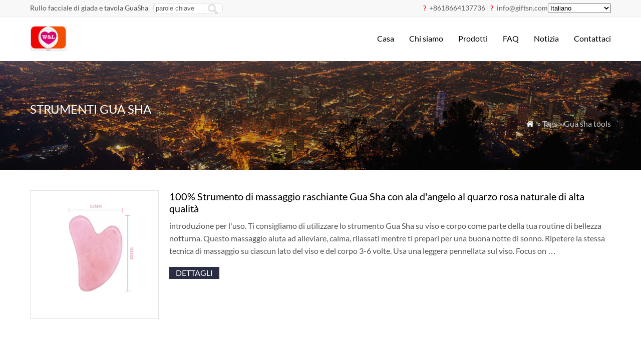

--- FILE ---
content_type: text/html; charset=UTF-8
request_url: https://www.giftsn.com/it/tag/gua-sha-tools/
body_size: 5545
content:
<!DOCTYPE html PUBLIC "-//W3C//DTD XHTML 1.0 Transitional//EN" "http://www.w3.org/TR/xhtml1/DTD/xhtml1-transitional.dtd">
<html xmlns="http://www.w3.org/1999/xhtml" lang="it" dir="ltr">
<head>
<meta http-equiv="Content-Type" content="text/html; charset=utf-8">
<meta name="viewport" content="width=device-width; initial-scale=1.0">
<title>Strumenti Gua Sha</title>
<meta name="description" content="" />
<meta name="keywords" content="Strumenti Gua Sha" />
<link rel="stylesheet" type="text/css" media="all" href="https://www.giftsn.com/wp-content/themes/wpboss/style.css" />
<link rel="stylesheet" type="text/css" media="all" href="https://www.giftsn.com/wp-content/themes/wpboss/style.php?color=4499f0&mbanner=yes&bgcolor=ffffff&bgimg=https://www.giftsn.com/wp-content/themes/wpboss/images/box.gif&mbox=no&mkd=1160" />
<meta name='robots' content='max-image-preview:large' />
<link rel='stylesheet' id='wp-block-library-css' href="https://www.giftsn.com/wp-includes/css/dist/block-library/style.min.css?ver=6.5.7" type='text/css' media='all' />
<style id='classic-theme-styles-inline-css' type='text/css'>
/*! This file is auto-generated */
.wp-block-button__link{color:#fff;background-color:#32373c;border-radius:9999px;box-shadow:none;text-decoration:none;padding:calc(.667em + 2px) calc(1.333em + 2px);font-size:1.125em}.wp-block-file__button{background:#32373c;color:#fff;text-decoration:none}
</style>
<style id='global-styles-inline-css' type='text/css'>
body{--wp--preset--color--black: #000000;--wp--preset--color--cyan-bluish-gray: #abb8c3;--wp--preset--color--white: #ffffff;--wp--preset--color--pale-pink: #f78da7;--wp--preset--color--vivid-red: #cf2e2e;--wp--preset--color--luminous-vivid-orange: #ff6900;--wp--preset--color--luminous-vivid-amber: #fcb900;--wp--preset--color--light-green-cyan: #7bdcb5;--wp--preset--color--vivid-green-cyan: #00d084;--wp--preset--color--pale-cyan-blue: #8ed1fc;--wp--preset--color--vivid-cyan-blue: #0693e3;--wp--preset--color--vivid-purple: #9b51e0;--wp--preset--gradient--vivid-cyan-blue-to-vivid-purple: linear-gradient(135deg,rgba(6,147,227,1) 0%,rgb(155,81,224) 100%);--wp--preset--gradient--light-green-cyan-to-vivid-green-cyan: linear-gradient(135deg,rgb(122,220,180) 0%,rgb(0,208,130) 100%);--wp--preset--gradient--luminous-vivid-amber-to-luminous-vivid-orange: linear-gradient(135deg,rgba(252,185,0,1) 0%,rgba(255,105,0,1) 100%);--wp--preset--gradient--luminous-vivid-orange-to-vivid-red: linear-gradient(135deg,rgba(255,105,0,1) 0%,rgb(207,46,46) 100%);--wp--preset--gradient--very-light-gray-to-cyan-bluish-gray: linear-gradient(135deg,rgb(238,238,238) 0%,rgb(169,184,195) 100%);--wp--preset--gradient--cool-to-warm-spectrum: linear-gradient(135deg,rgb(74,234,220) 0%,rgb(151,120,209) 20%,rgb(207,42,186) 40%,rgb(238,44,130) 60%,rgb(251,105,98) 80%,rgb(254,248,76) 100%);--wp--preset--gradient--blush-light-purple: linear-gradient(135deg,rgb(255,206,236) 0%,rgb(152,150,240) 100%);--wp--preset--gradient--blush-bordeaux: linear-gradient(135deg,rgb(254,205,165) 0%,rgb(254,45,45) 50%,rgb(107,0,62) 100%);--wp--preset--gradient--luminous-dusk: linear-gradient(135deg,rgb(255,203,112) 0%,rgb(199,81,192) 50%,rgb(65,88,208) 100%);--wp--preset--gradient--pale-ocean: linear-gradient(135deg,rgb(255,245,203) 0%,rgb(182,227,212) 50%,rgb(51,167,181) 100%);--wp--preset--gradient--electric-grass: linear-gradient(135deg,rgb(202,248,128) 0%,rgb(113,206,126) 100%);--wp--preset--gradient--midnight: linear-gradient(135deg,rgb(2,3,129) 0%,rgb(40,116,252) 100%);--wp--preset--font-size--small: 13px;--wp--preset--font-size--medium: 20px;--wp--preset--font-size--large: 36px;--wp--preset--font-size--x-large: 42px;--wp--preset--spacing--20: 0.44rem;--wp--preset--spacing--30: 0.67rem;--wp--preset--spacing--40: 1rem;--wp--preset--spacing--50: 1.5rem;--wp--preset--spacing--60: 2.25rem;--wp--preset--spacing--70: 3.38rem;--wp--preset--spacing--80: 5.06rem;--wp--preset--shadow--natural: 6px 6px 9px rgba(0, 0, 0, 0.2);--wp--preset--shadow--deep: 12px 12px 50px rgba(0, 0, 0, 0.4);--wp--preset--shadow--sharp: 6px 6px 0px rgba(0, 0, 0, 0.2);--wp--preset--shadow--outlined: 6px 6px 0px -3px rgba(255, 255, 255, 1), 6px 6px rgba(0, 0, 0, 1);--wp--preset--shadow--crisp: 6px 6px 0px rgba(0, 0, 0, 1);}:where(.is-layout-flex){gap: 0.5em;}:where(.is-layout-grid){gap: 0.5em;}body .is-layout-flex{display: flex;}body .is-layout-flex{flex-wrap: wrap;align-items: center;}body .is-layout-flex > *{margin: 0;}body .is-layout-grid{display: grid;}body .is-layout-grid > *{margin: 0;}:where(.wp-block-columns.is-layout-flex){gap: 2em;}:where(.wp-block-columns.is-layout-grid){gap: 2em;}:where(.wp-block-post-template.is-layout-flex){gap: 1.25em;}:where(.wp-block-post-template.is-layout-grid){gap: 1.25em;}.has-black-color{color: var(--wp--preset--color--black) !important;}.has-cyan-bluish-gray-color{color: var(--wp--preset--color--cyan-bluish-gray) !important;}.has-white-color{color: var(--wp--preset--color--white) !important;}.has-pale-pink-color{color: var(--wp--preset--color--pale-pink) !important;}.has-vivid-red-color{color: var(--wp--preset--color--vivid-red) !important;}.has-luminous-vivid-orange-color{color: var(--wp--preset--color--luminous-vivid-orange) !important;}.has-luminous-vivid-amber-color{color: var(--wp--preset--color--luminous-vivid-amber) !important;}.has-light-green-cyan-color{color: var(--wp--preset--color--light-green-cyan) !important;}.has-vivid-green-cyan-color{color: var(--wp--preset--color--vivid-green-cyan) !important;}.has-pale-cyan-blue-color{color: var(--wp--preset--color--pale-cyan-blue) !important;}.has-vivid-cyan-blue-color{color: var(--wp--preset--color--vivid-cyan-blue) !important;}.has-vivid-purple-color{color: var(--wp--preset--color--vivid-purple) !important;}.has-black-background-color{background-color: var(--wp--preset--color--black) !important;}.has-cyan-bluish-gray-background-color{background-color: var(--wp--preset--color--cyan-bluish-gray) !important;}.has-white-background-color{background-color: var(--wp--preset--color--white) !important;}.has-pale-pink-background-color{background-color: var(--wp--preset--color--pale-pink) !important;}.has-vivid-red-background-color{background-color: var(--wp--preset--color--vivid-red) !important;}.has-luminous-vivid-orange-background-color{background-color: var(--wp--preset--color--luminous-vivid-orange) !important;}.has-luminous-vivid-amber-background-color{background-color: var(--wp--preset--color--luminous-vivid-amber) !important;}.has-light-green-cyan-background-color{background-color: var(--wp--preset--color--light-green-cyan) !important;}.has-vivid-green-cyan-background-color{background-color: var(--wp--preset--color--vivid-green-cyan) !important;}.has-pale-cyan-blue-background-color{background-color: var(--wp--preset--color--pale-cyan-blue) !important;}.has-vivid-cyan-blue-background-color{background-color: var(--wp--preset--color--vivid-cyan-blue) !important;}.has-vivid-purple-background-color{background-color: var(--wp--preset--color--vivid-purple) !important;}.has-black-border-color{border-color: var(--wp--preset--color--black) !important;}.has-cyan-bluish-gray-border-color{border-color: var(--wp--preset--color--cyan-bluish-gray) !important;}.has-white-border-color{border-color: var(--wp--preset--color--white) !important;}.has-pale-pink-border-color{border-color: var(--wp--preset--color--pale-pink) !important;}.has-vivid-red-border-color{border-color: var(--wp--preset--color--vivid-red) !important;}.has-luminous-vivid-orange-border-color{border-color: var(--wp--preset--color--luminous-vivid-orange) !important;}.has-luminous-vivid-amber-border-color{border-color: var(--wp--preset--color--luminous-vivid-amber) !important;}.has-light-green-cyan-border-color{border-color: var(--wp--preset--color--light-green-cyan) !important;}.has-vivid-green-cyan-border-color{border-color: var(--wp--preset--color--vivid-green-cyan) !important;}.has-pale-cyan-blue-border-color{border-color: var(--wp--preset--color--pale-cyan-blue) !important;}.has-vivid-cyan-blue-border-color{border-color: var(--wp--preset--color--vivid-cyan-blue) !important;}.has-vivid-purple-border-color{border-color: var(--wp--preset--color--vivid-purple) !important;}.has-vivid-cyan-blue-to-vivid-purple-gradient-background{background: var(--wp--preset--gradient--vivid-cyan-blue-to-vivid-purple) !important;}.has-light-green-cyan-to-vivid-green-cyan-gradient-background{background: var(--wp--preset--gradient--light-green-cyan-to-vivid-green-cyan) !important;}.has-luminous-vivid-amber-to-luminous-vivid-orange-gradient-background{background: var(--wp--preset--gradient--luminous-vivid-amber-to-luminous-vivid-orange) !important;}.has-luminous-vivid-orange-to-vivid-red-gradient-background{background: var(--wp--preset--gradient--luminous-vivid-orange-to-vivid-red) !important;}.has-very-light-gray-to-cyan-bluish-gray-gradient-background{background: var(--wp--preset--gradient--very-light-gray-to-cyan-bluish-gray) !important;}.has-cool-to-warm-spectrum-gradient-background{background: var(--wp--preset--gradient--cool-to-warm-spectrum) !important;}.has-blush-light-purple-gradient-background{background: var(--wp--preset--gradient--blush-light-purple) !important;}.has-blush-bordeaux-gradient-background{background: var(--wp--preset--gradient--blush-bordeaux) !important;}.has-luminous-dusk-gradient-background{background: var(--wp--preset--gradient--luminous-dusk) !important;}.has-pale-ocean-gradient-background{background: var(--wp--preset--gradient--pale-ocean) !important;}.has-electric-grass-gradient-background{background: var(--wp--preset--gradient--electric-grass) !important;}.has-midnight-gradient-background{background: var(--wp--preset--gradient--midnight) !important;}.has-small-font-size{font-size: var(--wp--preset--font-size--small) !important;}.has-medium-font-size{font-size: var(--wp--preset--font-size--medium) !important;}.has-large-font-size{font-size: var(--wp--preset--font-size--large) !important;}.has-x-large-font-size{font-size: var(--wp--preset--font-size--x-large) !important;}
.wp-block-navigation a:where(:not(.wp-element-button)){color: inherit;}
:where(.wp-block-post-template.is-layout-flex){gap: 1.25em;}:where(.wp-block-post-template.is-layout-grid){gap: 1.25em;}
:where(.wp-block-columns.is-layout-flex){gap: 2em;}:where(.wp-block-columns.is-layout-grid){gap: 2em;}
.wp-block-pullquote{font-size: 1.5em;line-height: 1.6;}
</style>
<link rel='stylesheet' id='wp-pagenavi-css' href="https://www.giftsn.com/wp-content/plugins/wp-pagenavi/pagenavi-css.css?ver=2.70" type='text/css' media='all' />
<link rel="https://api.w.org/" href="https://www.giftsn.com/wp-json/" /><link rel="alternate" type="application/json" href="https://www.giftsn.com/it/wp-json/wp/v2/tags/30" />
<link rel="alternate" hreflang="en" href="/tag/gua-sha-tools/"/><link rel="alternate" hreflang="af" href="/af/tag/gua-sha-tools/"/><link rel="alternate" hreflang="ar" href="/ar/tag/gua-sha-tools/"/><link rel="alternate" hreflang="bg" href="/bg/tag/gua-sha-tools/"/><link rel="alternate" hreflang="cs" href="/cs/tag/gua-sha-tools/"/><link rel="alternate" hreflang="nl" href="/nl/tag/gua-sha-tools/"/><link rel="alternate" hreflang="fr" href="/fr/tag/gua-sha-tools/"/><link rel="alternate" hreflang="de" href="/de/tag/gua-sha-tools/"/><link rel="alternate" hreflang="id" href="/id/tag/gua-sha-tools/"/><link rel="alternate" hreflang="ja" href="/ja/tag/gua-sha-tools/"/><link rel="alternate" hreflang="ko" href="/ko/tag/gua-sha-tools/"/><link rel="alternate" hreflang="lt" href="/lt/tag/gua-sha-tools/"/><link rel="alternate" hreflang="pt" href="/pt/tag/gua-sha-tools/"/><link rel="alternate" hreflang="ru" href="/ru/tag/gua-sha-tools/"/><link rel="alternate" hreflang="sl" href="/sl/tag/gua-sha-tools/"/><link rel="alternate" hreflang="es" href="/es/tag/gua-sha-tools/"/><link rel="alternate" hreflang="tr" href="/tr/tag/gua-sha-tools/"/><link rel="alternate" hreflang="uk" href="/uk/tag/gua-sha-tools/"/><link rel="alternate" hreflang="ur" href="/ur/tag/gua-sha-tools/"/><link rel="alternate" hreflang="mrj" href="/mrj/tag/gua-sha-tools/"/><script type='text/javascript' src='https://www.giftsn.com/wp-includes/js/jquery/jquery.js'></script>
<script language="javascript1.2" src="https://www.giftsn.com/wp-content/themes/wpboss/imgfade.js"></script>
<link rel="icon" href="https://www.giftsn.com/wp-content/uploads/2021/11/favicon.ico"/>
<link rel="stylesheet" href="https://www.giftsn.com/wp-content/themes/wpboss/iconfont/css/animation.css"><!--[if IE 7]><link rel="stylesheet" href="iconfont/css/fontello-ie7.css"><![endif]-->

<meta name="translation-stats" content='{"total_phrases":73,"translated_phrases":71,"human_translated_phrases":null,"hidden_phrases":7,"hidden_translated_phrases":7,"hidden_translateable_phrases":null,"meta_phrases":1,"meta_translated_phrases":1,"time":null}'/></head>
<body>
<div id="pagebox" >
<div id="mtop">
	<div class="mbox">
    	<div class="m2col"><div class="mleft">Rullo facciale di giada e tavola GuaSha</div><div class="mleft"><form role="search" method="get" id="searchform2" class="searchform" action="https://www.giftsn.com/"><table border="0" cellspacing="0" cellpadding="0" id="mtable" >
  <tr>
    <td align="right"><input type="text" value="parole chiave" name="s" id="s" placeholder="keywords" /></td>
    <td align="left"><input type="submit" id="searchsubmit" value="" /></td>
  </tr>
</table></form></div></div>
        <div class="m2col mlast"><i class="demo-icon icon-headphones">?</i><a href="tel:+8618664137736">+8618664137736</a>     <i class="demo-icon icon-mail">?</i><a href="/cdn-cgi/l/email-protection#335a5d555c73545a5547405d1d505c5e"><span class="__cf_email__" data-cfemail="036a6d656c43646a6577706d2d606c6e">[email&#160;protected]</span></a><div id="mlang"><span class="no_translate"><select name="lang" onchange="document.location.href=this.options[this.selectedIndex].value;"><option value="/tag/gua-sha-tools/">English</option><option value="/af/tag/gua-sha-tools/">Afrikaans</option><option value="/ar/tag/gua-sha-tools/">العربية</option><option value="/bg/tag/gua-sha-tools/">Български</option><option value="/cs/tag/gua-sha-tools/">Čeština</option><option value="/nl/tag/gua-sha-tools/">Nederlands</option><option value="/fr/tag/gua-sha-tools/">Français</option><option value="/de/tag/gua-sha-tools/">Deutsch</option><option value="/id/tag/gua-sha-tools/">Bahasa Indonesia</option><option value="/it/tag/gua-sha-tools/" selected="selected">Italiano</option><option value="/ja/tag/gua-sha-tools/">日本語</option><option value="/ko/tag/gua-sha-tools/">한국어</option><option value="/lt/tag/gua-sha-tools/">Lietuvių kalba</option><option value="/pt/tag/gua-sha-tools/">Português</option><option value="/ru/tag/gua-sha-tools/">Русский</option><option value="/sl/tag/gua-sha-tools/">Slovenščina</option><option value="/es/tag/gua-sha-tools/">Español</option><option value="/tr/tag/gua-sha-tools/">Türkçe</option><option value="/uk/tag/gua-sha-tools/">Українська</option><option value="/ur/tag/gua-sha-tools/">اردو</option><option value="/mrj/tag/gua-sha-tools/">Мары йӹлмӹ</option></select><br/></span><div id="tr_credit"></div></div></div>
        <div class="mclear"></div>
    </div>
</div>

<div id="mheader">
	<div class="mbox">
    	<div class="m3col"><a href="https://www.giftsn.com/it/" title="Vendita all'ingrosso di trucco di bellezza" rel="home"><img src="https://www.giftsn.com/wp-content/uploads/2021/03/logo.gif" alt="Jade Face roller-Gua Sha board-Pennello per il trucco" class="logo"></a></div>
        <div class="m32col mlast">
<a href="javascript:;" id="mobi_menu"></a>
<div id="access2">
<div class="menu-header"><ul id="menu-menu-1" class="menu"><li id="menu-item-389" class="menu-item menu-item-type-custom menu-item-object-custom menu-item-389"><a href="/">Casa</a></li>
<li id="menu-item-403" class="menu-item menu-item-type-post_type menu-item-object-page menu-item-has-children menu-item-403"><a href="https://www.giftsn.com/it/about/">Chi siamo</a>
<ul class="sub-menu">
	<li id="menu-item-408" class="menu-item menu-item-type-post_type menu-item-object-page menu-item-408"><a href="https://www.giftsn.com/it/?page_id=343">La nostra storia</a></li>
</ul>
</li>
<li id="menu-item-404" class="menu-item menu-item-type-post_type menu-item-object-page menu-item-has-children menu-item-404"><a href="https://www.giftsn.com/it/product/">Prodotti</a>
<ul class="sub-menu">
	<li id="menu-item-479" class="menu-item menu-item-type-taxonomy menu-item-object-category menu-item-has-children menu-item-479"><a href="https://www.giftsn.com/it/jade-face-roller/">Rullo facciale di giada</a>
	<ul class="sub-menu">
		<li id="menu-item-528" class="menu-item menu-item-type-taxonomy menu-item-object-category menu-item-528"><a href="https://www.giftsn.com/it/electric-roller/">Rullo elettrico</a></li>
	</ul>
</li>
	<li id="menu-item-530" class="menu-item menu-item-type-taxonomy menu-item-object-category menu-item-530"><a href="https://www.giftsn.com/it/gua-sha-tools/">Strumenti Gua Sha</a></li>
	<li id="menu-item-532" class="menu-item menu-item-type-taxonomy menu-item-object-category menu-item-532"><a href="https://www.giftsn.com/it/makeup-brush-set/">Set di pennelli per trucco</a></li>
	<li id="menu-item-529" class="menu-item menu-item-type-taxonomy menu-item-object-category menu-item-529"><a href="https://www.giftsn.com/it/eye-mask/">Maschera per gli occhi</a></li>
	<li id="menu-item-527" class="menu-item menu-item-type-taxonomy menu-item-object-category menu-item-527"><a href="https://www.giftsn.com/it/crystal-crafts/">Artigianato Di Cristallo</a></li>
	<li id="menu-item-533" class="menu-item menu-item-type-taxonomy menu-item-object-category menu-item-533"><a href="https://www.giftsn.com/it/yoni-eggs/">Yoni uova</a></li>
</ul>
</li>
<li id="menu-item-401" class="menu-item menu-item-type-post_type menu-item-object-page menu-item-401"><a href="https://www.giftsn.com/it/faq/">FAQ</a></li>
<li id="menu-item-411" class="menu-item menu-item-type-taxonomy menu-item-object-category menu-item-411"><a href="https://www.giftsn.com/it/news/">Notizia</a></li>
<li id="menu-item-402" class="menu-item menu-item-type-post_type menu-item-object-page menu-item-402"><a href="https://www.giftsn.com/it/contact-us/">Contattaci</a></li>
</ul></div></div><!-- #access -->

</div>
        <div class="mclear"></div>
    </div>
</div>
<div id="mbody"><div id="mbanner"  style="background-image:url(https://www.giftsn.com/wp-content/themes/wpboss/images/subbg.jpg)">
<div class="mbannerover">
<div class="mbox">
<p><h2>Strumenti Gua Sha</h2></p>
<p class="mrights"><a href="https://www.giftsn.com/it/"><i class="demo-icon icon-home">&#xe80c;</i></a> <span class ="tr_" id="tr_0" data-source="" data-orig="» Tags » Gua sha tools">» Tags » Gua sha tools</span></p>
</div>
</div>
</div>
<div class="mbox">
<div class="mge40"></div>
<div id="mcontainer" class="mfull">
                <div id="mpic2">
                                <div class="mborder">
                <div class="m4col pimgs"><div class="prodiv"><a href="https://www.giftsn.com/it/100-natural-premium-rose-quartz-angel-wing-gua-sha-scraping-massage-tool/" title="100% Strumento di massaggio raschiante Gua Sha con ala d'angelo al quarzo rosa naturale di alta qualità" ><img width="600" height="600" src="https://www.giftsn.com/wp-content/uploads/2021/04/H96b99af2105742b2a6a8b740c761a2b4A-768x768.jpg" class="attachment-600x600 size-600x600 wp-post-image" alt="Strumento Gua Sha per il massaggio del corpo" decoding="async" fetchpriority="high" srcset="https://www.giftsn.com/wp-content/uploads/2021/04/H96b99af2105742b2a6a8b740c761a2b4A-768x768.jpg 768w, https://www.giftsn.com/wp-content/uploads/2021/04/H96b99af2105742b2a6a8b740c761a2b4A-300x300.jpg 300w, https://www.giftsn.com/wp-content/uploads/2021/04/H96b99af2105742b2a6a8b740c761a2b4A-1030x1030.jpg 1030w, https://www.giftsn.com/wp-content/uploads/2021/04/H96b99af2105742b2a6a8b740c761a2b4A-80x80.jpg 80w, https://www.giftsn.com/wp-content/uploads/2021/04/H96b99af2105742b2a6a8b740c761a2b4A.jpg 1280w" sizes="(max-width: 600px) 100vw, 600px" /></a></div></div>
                <div class="m43col mlast"><a href="https://www.giftsn.com/it/100-natural-premium-rose-quartz-angel-wing-gua-sha-scraping-massage-tool/" title="100% Strumento di massaggio raschiante Gua Sha con ala d'angelo al quarzo rosa naturale di alta qualità"><h3>100% Strumento di massaggio raschiante Gua Sha con ala d'angelo al quarzo rosa naturale di alta qualità</h3></a><p>introduzione per l'uso. Ti consigliamo di utilizzare lo strumento Gua Sha su viso e corpo come parte della tua routine di bellezza notturna. Questo massaggio aiuta ad alleviare, calma, rilassati mentre ti prepari per una buona notte di sonno. Ripetere la stessa tecnica di massaggio su ciascun lato del viso e del corpo 3-6 volte. Usa una leggera pennellata sul viso. <span class ="tr_" id="tr_1" data-source="" data-orig="Focus on">Focus on</span> &hellip;</p>
                <div class="mge10"></div>
                <div style="width:200px;"><a href="https://www.giftsn.com/it/100-natural-premium-rose-quartz-angel-wing-gua-sha-scraping-massage-tool/" class="mdetails">dettagli</a></div>
                </div>
                <div class="mclear"></div>
                </div>
                <div class="mge20"></div>
                	
                </div>
                <div class="mge30"></div>
                            <div class="mge30"></div>
</div><!-- #container -->
<div class="mclear"></div>
</div>
<div class="mge30"></div>
<div id="mfooter">
<div class="mbox">
	<div class="m4col"><li id="text-5" class="widget-container widget_text"><h3 class="widget-title"><span>Pacchetti di hosting</span></h3>			<div class="textwidget"><p>Chi siamo</p>
</div>
		</li></div>
    <div class="m4col mycols"><li id="text-6" class="widget-container widget_text"><h3 class="widget-title"><span>I nostri prodotti</span></h3>			<div class="textwidget"><p>rullo di giada</p>
</div>
		</li></div>
    <div class="m4col"><li id="text-7" class="widget-container widget_text"><h3 class="widget-title"><span>Società</span></h3>			<div class="textwidget"><p>Chi siamo<br />
premere &amp; Media<br />
Notizia / Blog<br />
Carriere<br />
Premi &amp; Recensioni<br />
Testimonianze<br />
programma affiliato</p>
</div>
		</li></div>
    <div class="m4col mycols mlast"><li id="text-8" class="widget-container widget_text"><h3 class="widget-title"><span>Contattaci</span></h3>			<div class="textwidget"><p>Mobile：+8618664137736<br />
WhatsApp:+8618664137736</p>
</div>
		</li></div>
    <div class="mclear"></div>
</div>
</div>
<div id="copyright">
<div class="mbox">
	<div class="m3col">Copy©Jade face roller&amp;GuaSha Board Produttore 2024<!-- Global site tag (gtag.js) - Google Analytics -->
<script data-cfasync="false" src="/cdn-cgi/scripts/5c5dd728/cloudflare-static/email-decode.min.js"></script><script async src="https://www.googletagmanager.com/gtag/js?id=G-NRGK3XNDN6"></script>
<script>
  window.dataLayer = window.dataLayer || [];
  function gtag(){dataLayer.push(arguments);}
  gtag('js', new Date());

  gtag('config', 'G-NRGK3XNDN6');
</script>

</div>
	<div class="m32col mlast"><div id="linksa"><div class="menu-header"><ul id="menu-menu-2" class="menu"><li class="menu-item menu-item-type-custom menu-item-object-custom menu-item-389"><a href="/">Casa</a></li>
<li class="menu-item menu-item-type-post_type menu-item-object-page menu-item-has-children menu-item-403"><a href="https://www.giftsn.com/it/about/">Chi siamo</a>
<ul class="sub-menu">
	<li class="menu-item menu-item-type-post_type menu-item-object-page menu-item-408"><a href="https://www.giftsn.com/it/?page_id=343">La nostra storia</a></li>
</ul>
</li>
<li class="menu-item menu-item-type-post_type menu-item-object-page menu-item-has-children menu-item-404"><a href="https://www.giftsn.com/it/product/">Prodotti</a>
<ul class="sub-menu">
	<li class="menu-item menu-item-type-taxonomy menu-item-object-category menu-item-has-children menu-item-479"><a href="https://www.giftsn.com/it/jade-face-roller/">Rullo facciale di giada</a>
	<ul class="sub-menu">
		<li class="menu-item menu-item-type-taxonomy menu-item-object-category menu-item-528"><a href="https://www.giftsn.com/it/electric-roller/">Rullo elettrico</a></li>
	</ul>
</li>
	<li class="menu-item menu-item-type-taxonomy menu-item-object-category menu-item-530"><a href="https://www.giftsn.com/it/gua-sha-tools/">Strumenti Gua Sha</a></li>
	<li class="menu-item menu-item-type-taxonomy menu-item-object-category menu-item-532"><a href="https://www.giftsn.com/it/makeup-brush-set/">Set di pennelli per trucco</a></li>
	<li class="menu-item menu-item-type-taxonomy menu-item-object-category menu-item-529"><a href="https://www.giftsn.com/it/eye-mask/">Maschera per gli occhi</a></li>
	<li class="menu-item menu-item-type-taxonomy menu-item-object-category menu-item-527"><a href="https://www.giftsn.com/it/crystal-crafts/">Artigianato Di Cristallo</a></li>
	<li class="menu-item menu-item-type-taxonomy menu-item-object-category menu-item-533"><a href="https://www.giftsn.com/it/yoni-eggs/">Yoni uova</a></li>
</ul>
</li>
<li class="menu-item menu-item-type-post_type menu-item-object-page menu-item-401"><a href="https://www.giftsn.com/it/faq/">FAQ</a></li>
<li class="menu-item menu-item-type-taxonomy menu-item-object-category menu-item-411"><a href="https://www.giftsn.com/it/news/">Notizia</a></li>
<li class="menu-item menu-item-type-post_type menu-item-object-page menu-item-402"><a href="https://www.giftsn.com/it/contact-us/">Contattaci</a></li>
</ul></div></div></div>
    <div class="mclear"></div>
</div>
</div>
</div>
<div id="back-to-top" style="display: block;" class="timg"><a href="#top"></a></div>
<script defer src="https://static.cloudflareinsights.com/beacon.min.js/vcd15cbe7772f49c399c6a5babf22c1241717689176015" integrity="sha512-ZpsOmlRQV6y907TI0dKBHq9Md29nnaEIPlkf84rnaERnq6zvWvPUqr2ft8M1aS28oN72PdrCzSjY4U6VaAw1EQ==" data-cf-beacon='{"version":"2024.11.0","token":"dc4b981235d74c188e34ad1045307c41","r":1,"server_timing":{"name":{"cfCacheStatus":true,"cfEdge":true,"cfExtPri":true,"cfL4":true,"cfOrigin":true,"cfSpeedBrain":true},"location_startswith":null}}' crossorigin="anonymous"></script>
</body>
</html>